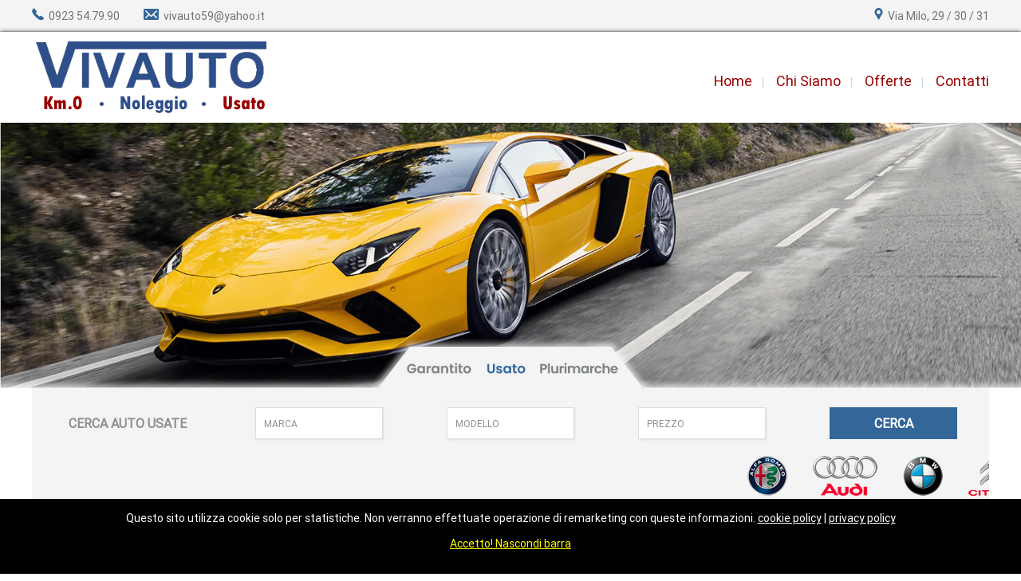

--- FILE ---
content_type: text/html
request_url: https://www.vivauto.it/offerte-auto-usate.asp
body_size: 19683
content:
<!DOCTYPE HTML >
<html>
<head>
<title>Auto usate in offerta a Trapani | Vivauto</title>
<meta name="keywords" content="Auto usate trapani"> 
<META name="description" content="Scopri le migliori offerte sulle auto usate a Trapani. Da Vivauto troverai le migliori marche di auto usate a un prezzo super scontato. Entra sul sito per scoprire tutte le offerte disponibili sulla nuova auto usata.">
<meta http-equiv="Content-Type" content="text/html; charset=iso-8859-1">
<meta name="robots" content="all"> 
<meta name="SPIDERS" content="ALL">
<meta name="robots" content="index,follow">
<meta name="GOOGLEBOT" content="INDEX,FOLLOW">
<meta http-equiv="Content-Language" content="it">
<meta name="author" content="Vivauto - Auto usate Trapani">
<link rel="icon" href="/favicon.ico">
<link href="/css/stile.css" rel="stylesheet" type="text/css">
<link href="/css/mediaquery.css" rel="stylesheet" type="text/css">

<meta name="viewport" content="width=device-width, initial-scale=1.0, maximum-scale=1.0" />

<script type="text/javascript" src="http://ajax.googleapis.com/ajax/libs/jquery/1.10.2/jquery.min.js"></script>

</head>

<body>
<div class="nav-bartel">
	<div class="nav-contenuto">
	<div class=telsx>
		<img src="/img/ico-tel.png" alt="telefono">&nbsp;&nbsp;<a class=tel href="tel:0923547990">0923 54.79.90</a> &nbsp;&nbsp;&nbsp;&nbsp;&nbsp;&nbsp;&nbsp;&nbsp;&nbsp;<img src="/img/ico-mail.png" alt="email" align="baseline">&nbsp;&nbsp;<a class=tel href="mailto:vivauto59@yahoo.it">vivauto59@yahoo.it</a>
	</div>	
	<div class=teldx><img src="/img/ico-indirizzo.png" alt="indirizzo" align="baseline">&nbsp;&nbsp;Via Milo, 29 / 30 / 31</div>
<div style="clear:both;"></div>
</div>
</div>
<div class=chiudimenu></div>

<div class="nav-bar">
		<div class="nav-contenuto">
			<div class="nav-logo">
				<a href="https://www.vivauto.it/"><img src="/img/logo-auto-trapani.png" alt="Auto usate Trapani - Vivauto" border="0" ></a>
			</div>				
			<div class="nav-lista" id="nav">
            	<a class=menu href="http://www.vivauto.it/">Home</a>&nbsp;&nbsp;&nbsp;&nbsp;|&nbsp;&nbsp;&nbsp;&nbsp;
				<a class=menu href="/chisiamo.asp">Chi Siamo</a>&nbsp;&nbsp;&nbsp;&nbsp;|&nbsp;&nbsp;&nbsp;&nbsp;
				<a class=menu href="/offerte-auto-usate.asp">Offerte</a>&nbsp;&nbsp;&nbsp;&nbsp;|&nbsp;&nbsp;&nbsp;&nbsp;
				<a class=menu href="/contatti.asp">Contatti</a>
			</div>			
			<div class="nav-menu" id="nav-menu">
				<form name="menu-alto" action="">
					<select class="stilemenu" name="menu" onchange="location.href = this.value;">
						<option selected="selected" value="">&#9776;</option>
						<option value="https://www.vivauto.it/">Home</option>
						<option value="/chisiamo">Chi Siamo</option>
						<option value="/offerte-auto-usate.asp">Offerte</option>
						<option value="/contatti.asp">Contatti</option>
					</select>
				</form>
			</div>			
		</div>
</div>
<div style="clear:both;"></div>
<img src="/img/auto-usate-trapani.jpg" alt="Le migliori auto usate a Trapani" width="100%"></div>




<!-- booking engine -->
<form action="/cerco-auto-usata.asp" method="POST" NAME="doublecombo">
<div class="booking">
	<div class="bookingprimo">
		<h2 CLASS="prenota"><strong>CERCA  AUTO USATE </strong></h2>	
	</div>
	
	<div class="bookingsecondo">
		<select name="marca" class="formbookingrande" ONCHANGE="redirect(this.options.selectedIndex)">
			<option value="0">MARCA</option>

		<option value="ALFA">ALFA</option>

		<option value="CITROEN ">CITROEN </option>

		<option value="CITROEN C3 S&S SHINE EDITION">CITROEN C3 S&S SHINE EDITION</option>

		<option value="FIAT">FIAT</option>

		<option value="FORD">FORD</option>

		<option value="LANCIA ">LANCIA </option>

		<option value="MERCEDES">MERCEDES</option>

		<option value="NISSAN ">NISSAN </option>

		<option value="OPEL">OPEL</option>

		<option value="PEUGEOT ">PEUGEOT </option>

		<option value="RENAULT">RENAULT</option>

		<option value="SCODA">SCODA</option>

		<option value="SMART">SMART</option>

		<option value="VOLKSWAGEN ">VOLKSWAGEN </option>

    </select>
	</div>
		
		<div class="bookingterzo">
		<select name="modello" class="formbookingrande">
			<option value="0">MODELLO</option>			
		</select><SCRIPT TYPE="text/javascript" LANGUAGE="JavaScript">
<!--

var groups=document.doublecombo.marca.options.length
var group=new Array(groups)
for (i=0; i<groups; i++)
group[i]=new Array()



group[1][0]=new Option("Tutti i modelli","0")

group[1][1]=new Option("GIULIETTA 1.6 MTJ DISTINTIVE","GIULIETTA 1.6 MTJ DISTINTIVE")

group[1][2]=new Option("MITO DISTINTIVE","MITO DISTINTIVE")

group[1][3]=new Option("MITO MTJ DISTINTIVE","MITO MTJ DISTINTIVE")


group[2][0]=new Option("Tutti i modelli","0")

group[2][1]=new Option("C1 SHINE","C1 SHINE")

group[2][2]=new Option("C3 SHINE PURE","C3 SHINE PURE")


group[3][0]=new Option("Tutti i modelli","0")

group[3][1]=new Option("C3 SHINE","C3 SHINE")


group[4][0]=new Option("Tutti i modelli","0")

group[4][1]=new Option("500 LONGE","500 LONGE")

group[4][2]=new Option("500L 1.3 MTJ 95 CV","500L 1.3 MTJ 95 CV")

group[4][3]=new Option("500L LONGE PANORAMIC","500L LONGE PANORAMIC")

group[4][4]=new Option("500X 1.6 MTJ","500X 1.6 MTJ")

group[4][5]=new Option("BRAVO 1.6 MTJ 120 cv","BRAVO 1.6 MTJ 120 cv")

group[4][6]=new Option("GRANDE PUNTO","GRANDE PUNTO")

group[4][7]=new Option("GRANDE PUNTO LONGE","GRANDE PUNTO LONGE")

group[4][8]=new Option("GRANDE PUNTO SPORT EDITION","GRANDE PUNTO SPORT EDITION")

group[4][9]=new Option("PANDA 1.2 DYNAMIC","PANDA 1.2 DYNAMIC")

group[4][10]=new Option("PANDA EMOTION","PANDA EMOTION")

group[4][11]=new Option("PUNTO EVO SPORT","PUNTO EVO SPORT")

group[4][12]=new Option("QUBO EMOTION","QUBO EMOTION")


group[5][0]=new Option("Tutti i modelli","0")

group[5][1]=new Option("FOCUS SW S&S LIMITED EDITION ","FOCUS SW S&S LIMITED EDITION ")


group[6][0]=new Option("Tutti i modelli","0")

group[6][1]=new Option("YPSILON 1.2 GOLD","YPSILON 1.2 GOLD")


group[7][0]=new Option("Tutti i modelli","0")

group[7][1]=new Option("CLASSE B 200 CDI","CLASSE B 200 CDI")


group[8][0]=new Option("Tutti i modelli","0")

group[8][1]=new Option("QUASHQAI CONNECT","QUASHQAI CONNECT")


group[9][0]=new Option("Tutti i modelli","0")

group[9][1]=new Option("CORSA 1.2 EDITION","CORSA 1.2 EDITION")

group[9][2]=new Option("CROSSLAND X","CROSSLAND X")


group[10][0]=new Option("Tutti i modelli","0")

group[10][1]=new Option("208 HDI","208 HDI")

group[10][2]=new Option("308 SW ACTIVE PURETECH","308 SW ACTIVE PURETECH")


group[11][0]=new Option("Tutti i modelli","0")

group[11][1]=new Option("CLIO 1.5 DCI LIMITED","CLIO 1.5 DCI LIMITED")

group[11][2]=new Option("CLIO INTENS","CLIO INTENS")

group[11][3]=new Option("MEGANE CDTI GT LINE","MEGANE CDTI GT LINE")


group[12][0]=new Option("Tutti i modelli","0")

group[12][1]=new Option("ROOMSTER DCI","ROOMSTER DCI")


group[13][0]=new Option("Tutti i modelli","0")

group[13][1]=new Option("FORTWO CABRIO PASSION","FORTWO CABRIO PASSION")


group[14][0]=new Option("Tutti i modelli","0")

group[14][1]=new Option("GOLF VI HIGHLINE","GOLF VI HIGHLINE")

group[14][2]=new Option("POLO TDI BLUEMOTION","POLO TDI BLUEMOTION")



var temp=document.doublecombo.modello

function redirect(x){
for (m=temp.options.length-1;m>0;m--)
temp.options[m]=null
for (i=0;i<group[x].length;i++){
temp.options[i]=new Option(group[x][i].text,group[x][i].value)
}
temp.options[0].selected=true
}

function go(){
location=temp.options[temp.selectedIndex].value
}
//-->
  </SCRIPT>

		</div>


	<div class="bookingquarto">
	<select name="prezzo" class="formbookingrande">
		<option value="5000000" selected>PREZZO</option>
		<option value="5000">fino a &euro; 5.000</option>
		<option value="10000">fino a &euro; 10.000</option>
		<option value="20000">fino a &euro; 20.000</option>
		<option value="5000000">oltre &euro; 20.000</option>
    </select>
	</div>
	
	<div class="bookingquinto">
		<input CLASS=prenotasubmit name="azione1" type="submit" value="CERCA">
    </div>
<div style="clear:both;"></div> 


<MARQUEE SCROLLDELAY="75" width=100% height="75">
<img src="/img/loghi/alfa.png" alt="Alfa Romeo" align="absmiddle">&nbsp;&nbsp;&nbsp;&nbsp;&nbsp;&nbsp;&nbsp;&nbsp;<img src="/img/loghi/audi.png" alt="Audi" align="absmiddle">&nbsp;&nbsp;&nbsp;&nbsp;&nbsp;&nbsp;&nbsp;&nbsp;<img src="/img/loghi/bmw.png" alt="bmw" align="absmiddle">&nbsp;&nbsp;&nbsp;&nbsp;&nbsp;&nbsp;&nbsp;&nbsp;<img src="/img/loghi/citroen.png" alt="citroen" align="absmiddle">&nbsp;&nbsp;&nbsp;&nbsp;&nbsp;&nbsp;&nbsp;&nbsp;<img src="/img/loghi/fiat.png" alt="fiat" align="absmiddle">&nbsp;&nbsp;&nbsp;&nbsp;&nbsp;&nbsp;&nbsp;&nbsp;<img src="/img/loghi/ford.png" alt="ford" align="absmiddle">&nbsp;&nbsp;&nbsp;&nbsp;&nbsp;&nbsp;&nbsp;&nbsp;<img src="/img/loghi/landrover.png" alt="landrover" align="absmiddle">&nbsp;&nbsp;&nbsp;&nbsp;&nbsp;&nbsp;&nbsp;&nbsp;<img src="/img/loghi/mercedes.png" alt="mercedes" align="absmiddle">&nbsp;&nbsp;&nbsp;&nbsp;&nbsp;&nbsp;&nbsp;&nbsp;<img src="/img/loghi/nissan.png" alt="nissan" align="absmiddle">&nbsp;&nbsp;&nbsp;&nbsp;&nbsp;&nbsp;&nbsp;&nbsp;<img src="/img/loghi/opel.png" alt="opel" align="absmiddle">&nbsp;&nbsp;&nbsp;&nbsp;&nbsp;&nbsp;&nbsp;&nbsp;<img src="/img/loghi/peugeot.png" alt="peugeot" align="absmiddle">&nbsp;&nbsp;&nbsp;&nbsp;&nbsp;&nbsp;&nbsp;&nbsp;<img src="/img/loghi/renault.png" alt="renault" align="absmiddle">&nbsp;&nbsp;&nbsp;&nbsp;&nbsp;&nbsp;&nbsp;&nbsp;<img src="/img/loghi/wolkswagen.png" alt="wolkswagen" align="absmiddle"><br>
</MARQUEE>

</div>
</form>

<div class="dati">

<p>&nbsp;</p>
<h1 class=titoli><font color=#336699>Offerte</font> Auto Usate</h1>
<hr>
<p>&nbsp;</p>



<div class="areavetrina">
<A HREF="430-smart-fortwo-cabrio-passion-usata"><IMG src="/public/annunci430_1.jpg" alt="SMART&nbsp;FORTWO CABRIO PASSION" width="100%" class=fotobordo></A><br>
<div class=prezzohome><strong>&euro; 4.500</strong></div><div class=promohome>OFFERTA</div>
<div style="clear:both;"></div>	

<H3 class=titolicelle><strong><font color=#990000>SMART</font> FORTWO CABRIO PASSION</strong></H3>
2002 | 70000 km. | Benzina
<p><A class=continua HREF="430-smart-fortwo-cabrio-passion-usata">DETTAGLI</A></p>

<p>&nbsp;</p>
<div class=hrpicc></div>
<p>&nbsp;</p>

</div>


<div class=sipc-nomobile>
<div class="separavetrina"></div>
</div>


<div class="areavetrina">
<A HREF="398-fiat-grande-punto-usata"><IMG src="/public/annunci398_1.jpg" alt="FIAT&nbsp;GRANDE PUNTO" width="100%" class=fotobordo></A><br>
<div class=prezzohome><strong>&euro; 4.800</strong></div><div class=promohome>OFFERTA</div>
<div style="clear:both;"></div>	

<H3 class=titolicelle><strong><font color=#990000>FIAT</font> GRANDE PUNTO</strong></H3>
2012 | 90000 km. | BENZINA
<p><A class=continua HREF="398-fiat-grande-punto-usata">DETTAGLI</A></p>

<p>&nbsp;</p>
<div class=hrpicc></div>
<p>&nbsp;</p>

</div>


<div class=sipc-nomobile>
<div class="separavetrina"></div>
</div>


<div class="areavetrina">
<A HREF="462-fiat-panda-emotion-usata"><IMG src="/public/annunci462_1.jpg" alt="FIAT&nbsp;PANDA EMOTION" width="100%" class=fotobordo></A><br>
<div class=prezzohome><strong>&euro; 5.500</strong></div><div class=promohome>OFFERTA</div>
<div style="clear:both;"></div>	

<H3 class=titolicelle><strong><font color=#990000>FIAT</font> PANDA EMOTION</strong></H3>
2011 | TAGLIANDATI km. | Benzina
<p><A class=continua HREF="462-fiat-panda-emotion-usata">DETTAGLI</A></p>

<p>&nbsp;</p>
<div class=hrpicc></div>
<p>&nbsp;</p>

</div>


<div class=sipc-nomobile>
<div class="separavetrina"></div>
</div>


<div class="areavetrina">
<A HREF="423-fiat-panda-12-dynamic-usata"><IMG src="/public/0000000000.jpg" alt="FIAT&nbsp;PANDA 1.2 DYNAMIC" width="100%" class=fotobordo></A><br>
<div class=prezzohome><strong>&euro; 5.500</strong></div><div class=promohome>OFFERTA</div>
<div style="clear:both;"></div>	

<H3 class=titolicelle><strong><font color=#990000>FIAT</font> PANDA 1.2 DYNAMIC</strong></H3>
2007 | TAGLIANDATI km. | Benzina
<p><A class=continua HREF="423-fiat-panda-12-dynamic-usata">DETTAGLI</A></p>

<p>&nbsp;</p>
<div class=hrpicc></div>
<p>&nbsp;</p>

</div>


<div style="clear:both;"></div>	


<div class="areavetrina">
<A HREF="441-fiat-panda-12-dynamic-usata"><IMG src="/public/annunci441_1.jpg" alt="FIAT&nbsp;PANDA 1.2 DYNAMIC" width="100%" class=fotobordo></A><br>
<div class=prezzohome><strong>&euro; 5.800</strong></div><div class=promohome>OFFERTA</div>
<div style="clear:both;"></div>	

<H3 class=titolicelle><strong><font color=#990000>FIAT</font> PANDA 1.2 DYNAMIC</strong></H3>
2013 | 90.000 km. | Benzina
<p><A class=continua HREF="441-fiat-panda-12-dynamic-usata">DETTAGLI</A></p>

<p>&nbsp;</p>
<div class=hrpicc></div>
<p>&nbsp;</p>

</div>


<div class=sipc-nomobile>
<div class="separavetrina"></div>
</div>


<div class="areavetrina">
<A HREF="437-fiat-grande-punto-longe-usata"><IMG src="/public/437_1.jpg" alt="FIAT&nbsp;GRANDE PUNTO LONGE" width="100%" class=fotobordo></A><br>
<div class=prezzohome><strong>&euro; 6.500</strong></div><div class=promohome>OFFERTA</div>
<div style="clear:both;"></div>	

<H3 class=titolicelle><strong><font color=#990000>FIAT</font> GRANDE PUNTO LONGE</strong></H3>
2010 | Tagliandata  km. | Disel
<p><A class=continua HREF="437-fiat-grande-punto-longe-usata">DETTAGLI</A></p>

<p>&nbsp;</p>
<div class=hrpicc></div>
<p>&nbsp;</p>

</div>


<div class=sipc-nomobile>
<div class="separavetrina"></div>
</div>


<div class="areavetrina">
<A HREF="427-fiat-bravo-16-mtj-120-cv-usata"><IMG src="/public/annunci427_1.jpg" alt="FIAT&nbsp;BRAVO 1.6 MTJ 120 cv" width="100%" class=fotobordo></A><br>
<div class=prezzohome><strong>&euro; 6.600</strong></div><div class=promohome>OFFERTA</div>
<div style="clear:both;"></div>	

<H3 class=titolicelle><strong><font color=#990000>FIAT</font> BRAVO 1.6 MTJ 120 cv</strong></H3>
2012 | TAGLIANDATI km. | Diesel
<p><A class=continua HREF="427-fiat-bravo-16-mtj-120-cv-usata">DETTAGLI</A></p>

<p>&nbsp;</p>
<div class=hrpicc></div>
<p>&nbsp;</p>

</div>


<div class=sipc-nomobile>
<div class="separavetrina"></div>
</div>


<div class="areavetrina">
<A HREF="455-fiat-500-longe-usata"><IMG src="/public/annunci455_1.jpg" alt="FIAT&nbsp;500 LONGE" width="100%" class=fotobordo></A><br>
<div class=prezzohome><strong>&euro; 6.900</strong></div><div class=promohome>OFFERTA</div>
<div style="clear:both;"></div>	

<H3 class=titolicelle><strong><font color=#990000>FIAT</font> 500 LONGE</strong></H3>
2009 | TAGLIANDATI km. | Benzina
<p><A class=continua HREF="455-fiat-500-longe-usata">DETTAGLI</A></p>

<p>&nbsp;</p>
<div class=hrpicc></div>
<p>&nbsp;</p>

</div>


<div style="clear:both;"></div>	


<div class="areavetrina">
<A HREF="434-fiat-qubo-emotion-usata"><IMG src="/public/annunci434_1.jpg" alt="FIAT&nbsp;QUBO EMOTION" width="100%" class=fotobordo></A><br>
<div class=prezzohome><strong>&euro; 6.900</strong></div><div class=promohome>OFFERTA</div>
<div style="clear:both;"></div>	

<H3 class=titolicelle><strong><font color=#990000>FIAT</font> QUBO EMOTION</strong></H3>
2011 | TAGLIANDATI km. | Diesel
<p><A class=continua HREF="434-fiat-qubo-emotion-usata">DETTAGLI</A></p>

<p>&nbsp;</p>
<div class=hrpicc></div>
<p>&nbsp;</p>

</div>


<div class=sipc-nomobile>
<div class="separavetrina"></div>
</div>


<div class="areavetrina">
<A HREF="454-scoda-roomster-dci-usata"><IMG src="/public/annunci454_1.jpg" alt="SCODA&nbsp;ROOMSTER DCI" width="100%" class=fotobordo></A><br>
<div class=prezzohome><strong>&euro; 7.500</strong></div><div class=promohome>OFFERTA</div>
<div style="clear:both;"></div>	

<H3 class=titolicelle><strong><font color=#990000>SCODA</font> ROOMSTER DCI</strong></H3>
2013 | TAGLIANDATI km. | Diesel 
<p><A class=continua HREF="454-scoda-roomster-dci-usata">DETTAGLI</A></p>

<p>&nbsp;</p>
<div class=hrpicc></div>
<p>&nbsp;</p>

</div>


<div class=sipc-nomobile>
<div class="separavetrina"></div>
</div>


<div class="areavetrina">
<A HREF="451-opel-corsa-12-edition-usata"><IMG src="/public/annunci451_1.jpg" alt="OPEL&nbsp;CORSA 1.2 EDITION" width="100%" class=fotobordo></A><br>
<div class=prezzohome><strong>&euro; 7.500</strong></div><div class=promohome>OFFERTA</div>
<div style="clear:both;"></div>	

<H3 class=titolicelle><strong><font color=#990000>OPEL</font> CORSA 1.2 EDITION</strong></H3>
2014 | TAGLIANDATI km. | Benzina
<p><A class=continua HREF="451-opel-corsa-12-edition-usata">DETTAGLI</A></p>

<p>&nbsp;</p>
<div class=hrpicc></div>
<p>&nbsp;</p>

</div>


<div class=sipc-nomobile>
<div class="separavetrina"></div>
</div>


<div class="areavetrina">
<A HREF="436-renault-megane-cdti-gt-line-usata"><IMG src="/public/annunci436_1.jpg" alt="RENAULT&nbsp;MEGANE CDTI GT LINE" width="100%" class=fotobordo></A><br>
<div class=prezzohome><strong>&euro; 7.500</strong></div><div class=promohome>OFFERTA</div>
<div style="clear:both;"></div>	

<H3 class=titolicelle><strong><font color=#990000>RENAULT</font> MEGANE CDTI GT LINE</strong></H3>
2012 | TAGLIANDATI km. | Diesel
<p><A class=continua HREF="436-renault-megane-cdti-gt-line-usata">DETTAGLI</A></p>

<p>&nbsp;</p>
<div class=hrpicc></div>
<p>&nbsp;</p>

</div>


<div style="clear:both;"></div>	



<div style="clear:both;"></div>	












</div>


<div class=chiudibottom></div>
<div class=bottom>
<div class="bottomareadati">
	<div class=bottomsx>
	<h3 class="aziendabottom"><strong>Vivauto | Auto Usate Trapani</strong></h3>
		<span class=linkbottom>
			<p>Via Milo, 29 / 30 / 31 - 91100 Trapani<br>
				<a class=linkbottom href="tel:3347561392">334 75.61.392</a> | <a class=linkbottom href="tel:0923547990">0923 54.79.90</a> | <a href="mailto:vivauto59@yahoo.it" class=linkbottom>vivauto59@yahoo.it</a></p>
		</span>
	</div>

	
	<div class=bottomdx>
<!-- Inizio Codice ShinyStat -->
<script type="text/javascript" src="//codice.shinystat.com/cgi-bin/getcod.cgi?USER=vivauto"></script>
<noscript>
<a href="http://www.shinystat.com/it/" target="_top">
<img src="//www.shinystat.com/cgi-bin/shinystat.cgi?USER=vivauto" alt="Contatore sito" style="border:0px" /></a>
</noscript>
<!-- Fine Codice ShinyStat -->
		
		</p>
		<p class="linkbottom"><a href="http://www.first-web.it" target="_blank" class=linkbottom><strong>Powered by First Web</strong></a></p>
		<p class=linkbottom><a class=linkbottom href="/cookie.asp" target=_blank>Cookie policy</a> | <a class=linkbottom href="/cookie.asp" target=_blank>Privacy policy</a><br>
		P.I. 01609280811</p>
		<script type="text/javascript">var nibirumail_advice_text = '<span class=linkbottom><font color=white>Questo sito utilizza cookie solo per statistiche. Non verranno effettuate operazione di remarketing con queste informazioni.</font> <a class=linkbottom href="/cookie.asp" target="_blank"><font color=white>cookie policy</font></a> <font color=white>|</font> <a class=linkbottom href="/cookie.asp" target="_blank"><font color=white>privacy policy</font></a> <p><a href="javascript:;" class="nibirumail_agreement"><span class=linkbottom><font color=yellow>Accetto! Nascondi barra</font></span></a></span></p>';</script>
<script type="text/javascript" src="https://nibirumail.com/docs/scripts/nibirumail.cookie.min.js"></script>

	</div>
	<div style="clear:both;"></div> 
</div>
</div>



</body>
</html>


--- FILE ---
content_type: text/css
request_url: https://www.vivauto.it/css/stile.css
body_size: 2671
content:
@font-face {
    font-family: 'Personal';
    src: url('/fonts/Roboto-Regular.eot');
    src: url('/fonts/Roboto-Regular?#iefix') format('embedded-opentype'),
         url('/fonts/Roboto-Regular.woff') format('woff'),
         url('/fonts/Roboto-Regular.ttf') format('truetype'),
         url('/fonts/Roboto-Regular.svg#Roboto-Regular') format('svg');
    font-weight: normal;
    font-style: normal;
}

@font-face {
    font-family: 'Personal1';
    src: url('/fonts/Roboto-Medium.eot');
    src: url('/fonts/Roboto-Medium?#iefix') format('embedded-opentype'),
         url('/fonts/Roboto-Medium.woff') format('woff'),
         url('/fonts/Roboto-Medium.ttf') format('truetype'),
         url('/fonts/Roboto-Medium.svg#Roboto-Medium') format('svg');
    font-weight: normal;
    font-style: normal;
}


body { 
margin:0;
background-color: #ffffff;
}

/* MENU RESPONSIVE */

.nav-bartel{
width:100%;
background-color: #f4f4f4;
height:auto;
padding-bottom:10px;
padding-top:10px;
}

.telsx{
display:block;
float:left;
width:50%;
text-align:left;
font-family: Personal, Arial, Helvetica, sans-serif;
font-size: 14px;
color: #737373;
}

.teldx{
display:block;
float:left;
width:50%;
text-align:right;
font-family: Personal, Arial, Helvetica, sans-serif;
font-size: 14px;
color: #737373;
}

.tel {  font-family: Personal, Arial, Helvetica, sans-serif; font-size: 14px; color: #737373}
A.tel {font-family: Personal, Arial, Helvetica, sans-serif; font-size: 14px; color: #737373; text-decoration:none;}
A.tel:hover {color: #336699; text-decoration:none;}
A.tel:visited {font-family: Personal, Arial, Helvetica, sans-serif; font-size: 14px;}

.telw {  font-family: Personal, Arial, Helvetica, sans-serif; font-size: 13px; color: #737373}
A.telw {font-family: Personal, Arial, Helvetica, sans-serif; font-size: 13px; color: #737373; text-decoration:none;}
A.telw:hover {color: #336699; text-decoration:none;}
A.telw:visited {font-family: Personal, Arial, Helvetica, sans-serif; font-size: 13px;}

.nav-bar{
width:100%;
background-color: #ffffff;
box-shadow: 0px 4px 10px #8E8E8E;
-moz-box-shadow:0 0 5px #333;
-webkit-box-shadow:0 0 5px #333;
}

.chiudimenu{
width: 100%;
height:1px;
display:block;
background-color:#DBDBDB;
}


.chiudipicc{
width: 100%;
height:1px;
display:block;
background-color:#75C5CF;
}


.sfondo{
background-color: #fff;
}

.sfondodati{
background-color:#fff;
}

.nav-contenuto,
.contenitore{
width:95%;
max-width:1200px;
margin:0 auto;
text-align:center;
overflow:hidden;
}

.nav-bar2{
width:100%;
background-color: #fff;
}

.nav-contenuto2,
.contenitore{
width:95%;
max-width:1200px;
margin:0 auto;
text-align:center;
overflow:hidden;
}

.nav-logo{
float:left;
display:block;
width: 30%;
padding-top:5px;
padding-bottom:5px;
text-align:left;
}


.nav-lista{
float:right;
display:block;
text-align:right;
width: 70%;
padding-top:50px;
font-family: Personal, Arial, Helvetica, sans-serif;
font-size: 14px;
color: #BFD5EA;
}



.menu {  font-family: Personal, Arial, Helvetica, sans-serif; font-size: 18px; color: #900}
A.menu {font-family: Personal, Arial, Helvetica, sans-serif; font-size: 18px; color: #900; text-decoration:none;}
A.menu:hover {color: #4E5256; text-decoration:none;}
A.menu:visited {font-family: Personal, Arial, Helvetica, sans-serif; font-size: 18px;}




/* questa è la tendina del menu mobile*/
.nav-menu{
display:none;
}


.stilemenu{
	font-family: Personal, Arial, Helvetica, sans-serif;
	font-size:40px;
	padding:0px;
	color:#336699;
	text-align:center;
	width:50px;
	height:60px;
	border-style:none;
	background-color:#fff;
	-webkit-appearance: none;
    -moz-appearance: none;
    appearance: none;
}


/* FINE MENU RESPONSIVE */

/* BOOKING ENGINE */

.booking{
position:relative;
width:100%;
max-width:1200px;
margin:0 auto;
background-color:#f4f4f4;
height:auto;
border-style:none;
margin-top:-4px;
}

.bookingprimo{
float:left;
display:block;
padding-top:30px;
text-align:center;
width:20%;
height:55px;
}

.prenota {  font-family: Personal, Arial, Helvetica, sans-serif; font-size: 16px; color: #8f8f8f; text-align:center;}

.bookingsecondo{
float:left;
display:block;
text-align:center;
padding-top:24px;
width:20%;
height:55px;
}

.formbooking{
	font-family: Personal, Arial, Helvetica, sans-serif;
	font-size:12px;
	color:#9CAB39;
	width:100px;
	padding-left:10px;
	border-style:solid;
	border-width:1px;
	border-color: #e1e1e1;
	background-color:#fff;
	height:40px;
	width:160px;
	background : url(/img/bgform.png) ;
}

.bookingterzo{
float:left;
display:block;
text-align:center;
padding-top:24px;
width:20%;
height:55px;
}

.formbookingpicc{
	font-family: Personal, Arial, Helvetica, sans-serif;
	font-size:12px;
	color:#114A7B;
	width:85px;
	border-style:solid;
	border-width:1px;
	border-color: #e1e1e1;
	background-color:#fff;
	height:30px;
	background : url(/img/bgformpicc.png) ;
	-moz-appearance: none;
    -webkit-appearance:none;
}

.formbookingrande{
	font-family: Personal, Arial, Helvetica, sans-serif;
	font-size:12px;
	color:#8f8f8f;
	width:160px;
	padding-left:10px;
	border-style:solid;
	border-width:1px;
	border-color: #ddd;
	background-color:#fff;
	height:40px;
	box-shadow: 1px 1px 2px #dedede;
	-moz-appearance: none;
    -webkit-appearance:none;
}

.bookingquarto{
float:left;
display:block;
text-align:center;
padding-top:24px;
width:20%;
height:55px;
}

.bookingquinto{
float:left;
display:block;
text-align:center;
padding-top:24px;
width:20%;
height:55px;
}

.prenotasubmit{
	font-family: Personal, Arial, Helvetica, sans-serif;
	font-size:16px;
	font-weight:bold;
	color:#fff;
	cursor:pointer;
	border-style:none;
	background-color:#336699;
	padding-top:7px;
	padding-bottom:7px;
	padding-left:30px;
	padding-right:30px;
	height:40px;
	width: 160px;
}

/* FINE BOOKING ENGINE */


.dati,
.contenitore{
width:95%;
max-width:1200px;
margin:0 auto;
height:auto;
font-family: Personal, Arial, Helvetica, sans-serif;
color:#8f8f8f;
font-size: 14px;
}

.trefoto{
display:inline-block;
float:left;
width:33.3%;
text-align:center;
}

.treprezzi {
display:inline-block;
float:left;
width:31%;
margin-right:3px;
margin-bottom:3px;
padding-top:10px;
background-color:#F1F1F1;
text-align:center;
font-family: Personal, Arial, Helvetica, sans-serif;
color:#333333;
font-size: 14px;
}

.trefotop{
display:inline-block;
float:left;
width:32%;
margin-right:3px;
text-align:center;
}

.fototonda{
border-radius: 100%;
box-shadow: 0px 4px 10px #8E8E8E;
-moz-box-shadow:0 0 5px #333;
-webkit-box-shadow:0 0 5px #333;
}

.titolicelle {  font-family: Personal, Arial, Helvetica, sans-serif; font-size: 16px; color:#23252F;}
A.titolicelle {font-family: Personal, Arial, Helvetica, sans-serif; font-size: 16px; color: ##23252F; text-decoration:none;}
A.titolicelle:hover {color: #75C5CF; text-decoration:none; opacity:0.5;}
A.titolicelle:visited {font-family: Personal, Arial, Helvetica, sans-serif; font-size: 16px;}


.areadati{
display:block;
float:left;
width:72%;
font-family: Personal, Arial, Helvetica, sans-serif;
font-size: 16px;
color:#686868;
}

.areasepara{
display:block;
float:left;
width:3%;
}

.arealato{
display:block;
float:left;
width:25%;
}



hr {
border-top: 1px solid #7E858B;
}

.hrpicc {
display:block;
float:left;
width:100%;
height:1px;
border-top: 1px dashed #82858B;
}

.areabooking{
	width:95%;
	height:auto;
	border-style:solid;
	border-width:1px;
	border-color:#21211B;
	padding:5px;
}
.avvisolat {  font-family: Personal, Arial Narrow, Helvetica, sans-serif; font-size: 30px; color: #21211B}

	   
.duefoto{
display:block;
float:left;
width:50%;
}

	   
.prezzohome{
display:block;
float:left;
width:50%;
font-family: Personal, Arial, Helvetica, sans-serif;
font-size: 22px;
color:#336699;
text-decoration: underline dotted;
}

.prezzoscheda{
	font-family: Personal, Arial, Helvetica, sans-serif;
	font-size:30px;
	font-weight:bold;
	color:#fff;
	background-color:#990000;
	padding-top:7px;
	padding-bottom:7px;
	padding-left:30px;
	padding-right:30px;
	opacity:0.8;
	margin-bottom: -80px;
	position:relative;
	z-index:100;
	width:150px;
}

.promohome{
display:block;
float:left;
width:50%;
text-align:center;
font-family: Personal, Arial, Helvetica, sans-serif;
font-size: 20px;
color:#fff;
font-weight:bold;
background-color:#990000;
}



.fotometti{
display:block;
float:left;
width:32%;
margin:5px auto;
padding-left:10px;
}

.quattrofoto{
display:block;
float:left;
width:25%;
text-align: left;
padding-bottom:10px;
text-align:center;
}

.areavetrina{
display:block;
float:left;
width:22%;
padding-bottom:10px;
color: #82858B;
}

.separavetrina{
display:block;
float:left;
width:4%;
padding-bottom:10px;
}

.fotoscheda{
display:block;
float:left;
width:32%;
padding-bottom:10px;
color: #82858B;
}

.separascheda{
display:block;
float:left;
width:2%;
padding-bottom:10px;
}

h1, h2, h3, h4, h5, h6 {
  font-weight:100;
  line-height:0px;
}


.titolihome {  font-family: Personal, Arial, Helvetica, sans-serif; font-size: 24px; color: #7F858B;}
.titoli {  font-family: Personal, Arial, Helvetica, sans-serif; font-size: 30px; color: #7F858B;}
.payoff {  font-family: Personal, Arial, Helvetica, sans-serif; font-size: 24px; color: #000;}
.errore {  font-family: Personal, Arial, Helvetica, sans-serif; font-size: 20px; color: #ff0000}



.areanewstampa{
width:100%;
font-family: Arial, Helvetica, sans-serif; 
font-size: 12px;
color: #777777;
background-color: #f4f4f4;
padding-top: 5px;
padding-bottom: 5px;
padding-left: 5px;
border-style:solid;
border-width:1px;
border-top-width:1px;
border-left-width:1px;
border-right-width:1px;
border-bottom-width:3px;
border-color:#c1c1c1;
}

.areanews2{
width:100%;
font-family: Personal, Arial, Helvetica, sans-serif; 
font-size: 14px;
color: #777777;
background-color: #fff;
border-style:solid;
border-width:1px;
border-bottom-width:3px;
border-color:#c1c1c1;
padding-left: 5px;
padding-top: 5px;
padding-bottom: 5px;
}

.areanews{
width:100%;
font-family: Personal, Arial, Helvetica, sans-serif; 
font-size: 14px;
color: #777777;
background-color: #f4f4f4;
padding-top: 10px;
padding-bottom: 10px;
border-style:solid;
border-width:1px;
border-top-width:0px;
border-left-width:0px;
border-right-width:0px;
border-bottom-width:3px;
border-color:#c1c1c1;
}

.areanewsdentro{
padding-left: 5px;
padding-right: 5px;
padding-top: 5px;
padding-bottom: 5px;
background-color:#ffffff;
height:auto;
min-height:450px;
}

.titolilato {  font-family: Personal, Arial, Helvetica, sans-serif; font-size: 18px; color: #777;}
A.titolilato {font-family: Personal, Arial, Helvetica, sans-serif; font-size: 18px; color: #777; text-decoration:none;}
A.titolilato:hover {color: #000; text-decoration:none;}
A.titolilato:visited {font-family: Personal, Arial, Helvetica, sans-serif; font-size: 18px;}

.titolinews {  font-family: Personal, Arial, Helvetica, sans-serif; font-size: 16px; color: #000}
A.titolinews {font-family: Personal, Arial, Helvetica, sans-serif; font-size: 16px; color: #000; text-decoration:none;}
A.titolinews:hover {color: #6286AA; text-decoration: none;}
A.titolinews:visited {font-family: Personal, Arial, Helvetica, sans-serif; font-size: 16px;}

A.continua{
	font-family: Personal, Arial, Helvetica, sans-serif;
	font-size:12px;
	font-weight:bold;
	color:#fff;
	cursor:pointer;
	text-decoration:none;
	border-style:none;
	background-color:#336699;
	padding-top:7px;
	padding-bottom:7px;
	padding-left:15px;
	padding-right:15px;
}
A.continua:hover {background-color:#fff; color: #336699; border-style:solid; border-width:1px; border-color: #336699;}

.didascalie {  font-family: Personal, Arial, Helvetica, sans-serif; font-size: 18px; color: #698800; font-weight:normal;}
A.didascalie {font-family: Personal, Arial, Helvetica, sans-serif; font-size: 18px; color: #698800; text-decoration:none;}
A.didascalie:hover {color: #A2D100; text-decoration:none;}
A.didascalie:visited {font-family: Personal, Arial, Helvetica, sans-serif; font-size: 18px;}

.testo {font-family: Personal, Arial, Helvetica, sans-serif; font-size: 16px; padding:10px; color:#686868;}
A.testo {font-family: Personal, Arial, Helvetica, sans-serif; font-size: 16px; padding:10px; color:#686868;}
A.testo:hover {color: #000000; text-decoration: underline;}
A.testo:visited {font-family: Personal, Arial, Helvetica, sans-serif; font-size: 14px;}


.fotobordo {
	border-radius: 2px;
	border-style:solid;
	border-width:2px;
	border-color:#ebebeb;
}

.chiudibottom{
width: 100%;
height:2px;
display:block;
background-color:#6286AA;
}

.bottomareadati,
.contenitore{
width:90%;
max-width:1200px;
margin:0 auto;
}
	
.bottom{
width:100%;
background:#336699;
}

.bottomsx{
float:left;
width:70%;
padding-top:10px;
}


.bottomdx{
float:right;
width:27%;
text-align:right;
padding-top:10px;
}


.linkbottom {  font-family: Personal, Arial, Helvetica, sans-serif; font-size: 14px; color: #c1c1c1;}
A.linkbottom {font-family: Personal, Arial, Helvetica, sans-serif; font-size: 14px; color: #c1c1c1; text-decoration:none;}
A.linkbottom:hover {color: #fff; text-decoration: none}
A.linkbottom:visited {font-family: Personal, Arial, Helvetica, sans-serif; font-size: 14px;}

.aziendabottom {  font-family: Personal, Arial, Helvetica, sans-serif; font-size: 16px; color: #fff;}
A.aziendabottom {font-family: Personal, Arial, Helvetica, sans-serif; font-size: 16px; color: #fff; text-decoration:none;}
A.aziendabottom:hover {color: #fff; text-decoration: underline}
A.aziendabottom:visited {font-family: Personal, Arial, Helvetica, sans-serif; font-size: 16px;}

.areacontatti{
display:block;
float:left;
width:98%;
}

.fotocornice{
	border-style:solid;
	border-width:1px;
	border-color:#D5D1CF;
	padding:7px;
	background-color:#FFFFFF;
}


.email {  font-family: Personal, Arial, Helvetica, sans-serif; font-weight: bold; font-size: 24px; color: #bfbfbf;}
A.email {font-family: Personal, Arial, Helvetica, sans-serif; font-size: 24px; color: #bfbfbf; text-decoration:none;}
A.email:hover {color: #000; text-decoration: none}
A.email:visited {font-family: Personal, Arial, Helvetica, sans-serif; font-size: 24px;}

.contattinome {  font-family: Personal, Arial, Helvetica, sans-serif; font-size: 25px; color: #8E8E8E}

.form{
	font-family: Personal, Arial, Helvetica, sans-serif;
	font-size:14px;
	padding-top:5px;
	padding-bottom:5px;
	color:#8f8f8f;
	width:80%;
	border-style:solid;
	border-width:1px;
	border-color:#ddd;
	background-color:#fff;
	padding-left:5px;
  -webkit-box-shadow: inset 0 3px 3px rgba(0, 0, 0, 0.075);
          box-shadow: inset 0 3px 3px rgba(0, 0, 0, 0.075);
  -webkit-transition: border-color ease-in-out 0.45s, box-shadow ease-in-out 0.45s;
          transition: border-color ease-in-out 0.45s, box-shadow ease-in-out 0.45s;
}


.invia
{
	font-family: Personal, Arial, Helvetica, sans-serif;
	font-size:16px;
	font-weight:bold;
	color:#fff;
	cursor:pointer;
	border-style:none;
	background-color:#336699;
	padding-top:7px;
	padding-bottom:7px;
	padding-left:30px;
	padding-right:30px;
	height:40px;
	width: 160px;
}



/* FOTO ZOOM */	
.fotozoom{
	width: 100%;
	height: 100%;
    overflow: hidden;
}

.grow img {
  width: 100%;
  height: 100%;
  -webkit-transition: all 3s ease;
     -moz-transition: all 3s ease;
       -o-transition: all 3s ease;
      -ms-transition: all 3s ease;
          transition: all 3s ease;
}
 
.grow img:hover {
  width: 130%;
  height: 130%;
}
/* FINE FOTO ZOOM */	


/* VIDEO */	
.videoWrapper {
	margin-left:5px;
	margin-top:-5px;
	position: relative;
	padding-bottom: 56.25%; /* 16:9 */
	padding-top: 25px;
	height: 0;
}
.videoWrapper iframe {
	position: absolute;
	top: 0;
	left: 0;
	width: 99%;
	height: 99%;
}
/* FINE VIDEO */	

.sipc-nomobile{
display:block;
z-index:10;
}

.simobile-nopc{
display:none;
}

--- FILE ---
content_type: text/css
request_url: https://www.vivauto.it/css/mediaquery.css
body_size: 449
content:
/* IE10+ VIEWPORT FIX */
@-ms-viewport { width:device-width;}
@viewport { width:device-width;}



/* IPHONE 767px  */
@media screen and (max-width:1024px) {

.nav-contenutotel,
.contenitore{
text-align:center;
}

.nav-bar{
position:static;
margin-top:0px;
}

.blocco{
display:none;
}

.nav-logo{
float:left;
width: 50%;
}


.nav-menu{
display:block;
float:right;
text-align: right;
width:50%;
padding-top:25px;
}

.nav-lista{
	display:none;
}

.booking{
display:block;
width:100%;
}

.bookingprimo{
padding-left:0px;
padding-top:20px;
width:100%;
height:auto;
}

.bookingsecondo{
padding-left:0px;
padding-top:20px;
width:33%;
height:auto;
}

.bookingterzo{
padding-left:0px;
padding-top:20px;
width:33%;
height:auto;
}

.bookingquarto{
padding-left:0px;
padding-top:20px;
padding-bottom:20px;
width:33%;
height:auto;
}

.bookingquinto{
padding-left:0px;
padding-top:20px;
padding-bottom:20px;
width:100%;
height:auto;
}

.fotometti{
display:block;
float:left;
width:100%;
}

.areadati{
width:45%;
}

.arealato{
width:45%;
}

.duefoto{
display:block;
float:left;
width:100%;
text-align:center;
}

.duefotosx{
display:block;
float:left;
width:100%;
text-align:center;
}

.duefotodx{
display:block;
float:left;
width:100%;
text-align:center;
}

.treprezzi {
width:48%;
}

.quattrofoto{
width:49%;
margin:0px;
padding-left:0px;
padding-right:0px;
margin-bottom:30px;
}


	   
.hrfinto{
display:block;
width:95%;
height: 1px;
background : url(/img/hrfinto.gif) ;
}

.bottomsx{
float:left;
width:100%;
text-align:center;
padding-top:20px;
}


.bottomdx{
float:left;
width:100%;
text-align:center;
padding-top:20px;
}


}

@media screen and (max-width:640px) {


.telsx{
width:100%;
text-align:center;
}

.teldx{
display:none;
}



.bookingsecondo{
padding-left:0px;
padding-top:20px;
width:50%;
height:auto;
}

.bookingterzo{
padding-left:0px;
padding-top:20px;
width:50%;
height:auto;
}

.bookingquarto{
padding-left:0px;
padding-top:20px;
width:50%;
height:auto;
}

.bookingquinto{
padding-left:0px;
padding-top:20px;
width:50%;
height:auto;
}


.areabooking{
	padding:0px;
}

.trefoto{
width:98%;
margin-right:0px;
}

.trefotop{
width:95%;
margin-right:0px;
}

.duefoto{
display:block;
float:left;
width:95%;
}

.areavetrina{
width:100%;
}

.fotoscheda{
width:100%;
}


.contenitore p{
	line-height:1,55em;
	.columns:1;
	-webkit-columns:1;
	-moz-columns:1;
	-ms-columns:1;
	-o-columns:1;
	
}

.areadati{
width:98%;
padding-right:0px;
padding-left:10px;
}

.arealato{
width:98%;
padding-right:0px;
padding-left:10px;
}

.bottomsx{
width:100%;
text-align:center;
}

.bottomdx{
width:100%;
text-align:center;
}

.sipc-nomobile{
display:none;
}

.simobile-nopc{
display:block;
}

}
